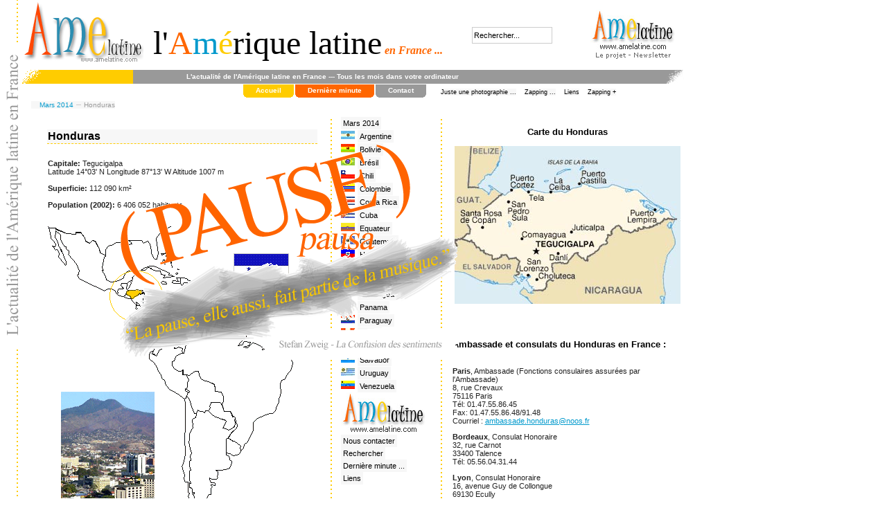

--- FILE ---
content_type: text/html
request_url: http://www.amelatine.com/index.php?option=com_content&task=view&id=22&Itemid=39
body_size: 28152
content:
<?xml version="1.0" encoding="iso-8859-1">
<!DOCTYPE html PUBLIC "-//W3C//DTD XHTML 1.0 Transitional//EN"
"http://www.w3.org/TR/xhtml1/DTD/xhtml1-transitional.dtd">
<html xmlns="http://www.w3.org/1999/xhtml" lang="fr">
<head>
<title>Amelatine - L&#039;Amérique latine en France - MARS  2014</title>
<meta http-equiv="Content-Type" content="text/html; charset=iso-8859-1" />
<title>Honduras</title>
<meta name="robots" content="index, follow" />
<meta name="description" content="Honduras : Cartes et informations touristiques, statistiques, politiques, géographie. Une sélection des liens. Les ambassades et consulats, adresses et contacts" />
<meta name="keywords" content="Honduras,Amérique latine, tourisme, ambassade, Tegucigalpa, carte, population, lempira, consulat, mortalité, langues, ressources, Ceiba croissance, UNESCO, miskito, garifuna" />
	<link rel="shortcut icon" href="http://www.amelatine.com/images/favicon.ico" />
	<link href="http://www.amelatine.com/templates/estilo/css/template_css.css" rel="stylesheet" type="text/css" />
<script language="JavaScript" type="text/JavaScript">
<!--
function MM_reloadPage(init) {  //reloads the window if Nav4 resized
  if (init==true) with (navigator) {if ((appName=="Netscape")&&(parseInt(appVersion)==4)) {
    document.MM_pgW=innerWidth; document.MM_pgH=innerHeight; onresize=MM_reloadPage; }}
  else if (innerWidth!=document.MM_pgW || innerHeight!=document.MM_pgH) location.reload();
}
MM_reloadPage(true);
//-->
</script>
</head>
<body>
<div id="pausa" style="position:absolute; width:490px; height:315px; z-index:1; left: 170px; top: 205px;"><img src="templates/estilo/images/pause2.gif" alt="La pause, elle aussi, fait partie de la musique ..." /></div>
<table width="971" border="0" cellspacing="0" id="tutti">
<tr>
<td><table width="971" border="0" cellspacing="0">
<tr>
<td width="603" bgcolor="#FFFFFF"> 
		<table cellpadding="0" cellspacing="0" class="moduletable">
				<tr>
			<td>
				<table border="0" cellspacing="0" width="620"><tr> <td width="181"><a href="http://www.amelatine.com/"><img src="logos/003.gif" border="0" alt="L'actualit&eacute; de l'Am&eacute;rique latine en France " title="L&#39;actualit&eacute; de l&#39;Am&eacute;rique latine en France" width="173" height="86" /></a></td> <td width="421" valign="bottom">  <font face="Times New Roman, Times, serif" size="7" color="#000000">l&#39;</font><font face="Times New Roman, Times, serif" size="7"><font color="#ff6600">A</font><font color="#0099cc">m</font><font color="#ffcc00">&eacute;</font><font color="#000000">rique latine</font></font><em><strong><font face="Times New Roman, Times, serif" size="3" color="#ff6600">  en France ... </font></strong></em></td></tr> <tr>
<td width="181"><img src="logos/zero.gif" alt="" width="1" height="8" /></td> 
<td><img src="logos/zero.gif" alt="" width="1" height="8" /></td></tr></table>			</td>
		</tr>
		</table>
		</td>
<td width="184" align="center"> 
		<table cellpadding="0" cellspacing="0" class="moduletable-cherch">
				<tr>
			<td>
				
<form action="index.php?option=com_search&amp;Itemid=5" method="get">
	<div class="search-cherch">
		<input name="searchword" id="mod_search_searchword" maxlength="20" alt="search" class="inputbox-cherch" type="text" size="20" value="Rechercher..."  onblur="if(this.value=='') this.value='Rechercher...';" onfocus="if(this.value=='Rechercher...') this.value='';" /><br/>	</div>

	<input type="hidden" name="option" value="com_search" />
	<input type="hidden" name="Itemid" value="5" />	
</form>			</td>
		</tr>
		</table>
		</td>
<td width="184"> 
		<table cellpadding="0" cellspacing="0" class="moduletable">
				<tr>
			<td>
				
		<table class="contentpaneopen-ours">
				<tr>
			<td valign="top" colspan="2">
				<td border="0" cellspacing="0" align="center"> 
<a href="index.php?option=com_content&amp;task=view&amp;id=32&amp;Itemid=56"  title="Le projet / la lettre d'information ... 2003-2009"><img src="logos/amelatin.jpg" alt="Amelatine, L'actualit&eacute; de l'Am&eacute;rique latine en France" border="0"><br />
</a><a href="index.php?option=com_content&amp;task=view&amp;id=32&amp;Itemid=56" title="Le projet / la lettre d'information ... 2003-2009"><img src="logos/projet.gif" alt="Amelatine... Le projet" border="0" /></a></td>
			</td>
		</tr>
				</table>

		<span class="article_seperator">&nbsp;</span>

					</td>
		</tr>
		</table>
		</td>
</tr>
</table>
<table width="971" border="0" cellpadding="0" cellspacing="0">
<tr bgcolor="#FFFFFF"> 
<td width="971" colspan="2"> 
		<table cellpadding="0" cellspacing="0" class="moduletable-sous">
				<tr>
			<td>
				<table height="20" border="0" cellpadding="0" cellspacing="0">
<td class="s08c2" width="160"><img src="logos/bout0.gif" alt="" width="27" height="20"></td>
<td align="center" width="546" class="s05"><h1>L'actualit&eacute; de l'Am&eacute;rique latine en France --- Tous les mois dans votre ordinateur</h1></td>
<td width="250" align="right" class=" s05"><img src="logos/bout3.gif" alt="" width="27" height="20"></td></table>			</td>
		</tr>
		</table>
		</td>
</tr>
<!-- Menu horizontal -->
<tr> 
<td width="603" valign="top" bgcolor="#FFFFFF"> 
<div id="tabmenu"><div id="top_menu"><ul>  <li class="gris"><a href="index.php?option=com_contact&Itemid=3">Contact</a></li>  <li class="jaune"><a href="index.php?option=com_content&task=blogcategory&id=1&Itemid=62" title="Derni&egrave;re minute / prochainement / en cours ... ">Derni&egrave;re minute</a></li> <li class="orange"><a href="http://www.amelatine.com" title="Ce mois-ci ...">Accueil</a></li> </ul>	 </div></div></td>
<td width="368" bgcolor="#FFFFFF"> 
		<table cellpadding="0" cellspacing="0" class="moduletable">
				<tr>
			<td>
				<table width="100%" border="0" cellpadding="0" cellspacing="1"><tr><td nowrap="nowrap"><a href="http://www.amelatine.com/index.php?option=com_content&amp;task=view&amp;id=36&amp;Itemid=57" class="mainlevel-aut" >Juste une photographie ...</a><span class="mainlevel-aut"> &nbsp; </span><a href="http://www.amelatine.com/index.php?option=com_content&amp;task=view&amp;id=112&amp;Itemid=146" class="mainlevel-aut" >Zapping ...</a><span class="mainlevel-aut"> &nbsp; </span><a href="http://www.amelatine.com/index.php?option=com_content&amp;task=view&amp;id=50&amp;Itemid=67" class="mainlevel-aut" >Liens</a><span class="mainlevel-aut"> &nbsp; </span><a href="http://www.amelatine.com/index.php?option=com_content&amp;task=view&amp;id=267&amp;Itemid=147" class="mainlevel-aut" >Zapping +</a></td></tr></table>			</td>
		</tr>
		</table>
		</td>
</tr>
</table>
<table width="971" border="0" cellspacing="0">
<tr>
<td width="442" height="25" valign="top" bgcolor="#FFFFFF"> 
<span class="pathway"><a href="http://www.amelatine.com/index.php" class="pathway">Mars 2014</a> <img src="http://www.amelatine.com/templates/estilo/images/arrow.png" border="0" alt="arrow" />   Honduras </span></td>
<td width="161" bgcolor="#FFFFFF">
</td>
<td width="368" valign="top" bgcolor="#FFFFFF"> 
</td>
</tr>
<tr>
<td width="442" align="center" valign="top"> 
				<table class="contentpaneopen">
			<tr>
								<td class="contentheading" width="100%">
					Honduras									</td>
							</tr>
			</table>
			
		<table class="contentpaneopen">
				<tr>
			<td valign="top" colspan="2">
				<p> <strong>Capitale:</strong> Tegucigalpa<br />
Latitude 14&deg;03' N Longitude 87&deg;13' W Altitude 1007 m<br />
<br />
<strong>Superficie: </strong>112 090 km&sup2;<br />
<br />
<strong>Population (2002):</strong> 6 406 052 habitants<br />
<br />
<br />
</p>
<p><img src="pays/honduras.gif" alt="Honduras, Tegucigalpa" /><br />
<br />
</p>
<p><strong>Composition de la population:</strong> M&eacute;tis (90 %), Am&eacute;rindiens (7 %), Noirs (2 %), Blancs (1 %).<br />
<br />
<strong>Population urbaine:</strong> 42 %. Principales villes: Tegucigalpa (1 millions d'habitants), San Pedro Sula (471 000), La Ceiba (107 000).<br />
<br />
<strong>Densit&eacute;:</strong> 64,3 habitants/km&sup2;<br />
<br />
<strong>Esp&eacute;rance de vie: </strong>67,6 ann&eacute;es<br />
<br />
<strong>F&eacute;condit&eacute;</strong> (nombre moyen d'enfants/femme): 3,7<br />
<br />
<strong>Mortalit&eacute; infantile:</strong> 31 pour mille naissances<br />
<br />
<strong>Taux d'alphab&eacute;tisation:</strong> 75,6%<br />
<br />
<strong>Croissance d&eacute;mographique annuelle:</strong> 2,3%<br />
<br />
<strong>Religions:</strong> Catholiques (90 %), protestants (8 %), autres (2 %).<br />
<br />
<strong>Langue officielle:</strong> espagnol. Autres langues: garifuna, lenca, miskito, paya, sumu.<br />
<br />
<strong>Monnaie:</strong> Lempira<br />
<br />
<strong>Ressources principales:</strong> Bois, plomb, zinc, tourisme.<br />
<br />
<strong>PNB-PPA par habitant</strong> (&agrave; parit&eacute; de pouvoir d'achat, en dollars): 3 009<br />
<br />
<strong>Croissance annuelle:</strong> 3,3%<br />
<br />
<strong>Budget de la d&eacute;fense:</strong> 35 millions de dollars (2001)<br />
<br />
<strong>Arm&eacute;e:</strong> 8 300 actifs et 60 000 r&eacute;servistes<br />
<br />
<strong>Suffixe Internet:</strong> .hn<br />
<br />
<strong>Indicatif t&eacute;l&eacute;phonique:</strong> + 504</p>
<p></p>
<p><br />
</p>
<br />
<br />
<br />
<br />
<br />
<hr noshade="noshade" size="1" />
<h5><br />
Voir aussi : <a href="http://fr.wikipedia.org/wiki/honduras" target="_blank">Honduras</a> (Wikipédia) </h5>			</td>
		</tr>
				</table>

		<span class="article_seperator">&nbsp;</span>

		</td>
<td width="161" align="center" valign="top"> 
		<table cellpadding="0" cellspacing="0" class="moduletable">
				<tr>
			<td>
				
<table width="100%" border="0" cellpadding="0" cellspacing="0">
<tr align="left"><td><a href="http://www.amelatine.com/index.php?option=com_frontpage&amp;Itemid=1" class="mainlevel" >Mars 2014</a></td></tr>
<tr align="left"><td><img src="http://www.amelatine.com/images/stories/argen.gif" border="0" alt="Argentine"/> <a href="http://www.amelatine.com/index.php?option=com_content&amp;task=view&amp;id=12&amp;Itemid=27" class="mainlevel" >Argentine</a></td></tr>
<tr align="left"><td><img src="http://www.amelatine.com/images/stories/boliv.gif" border="0" alt="Bolivie"/> <a href="http://www.amelatine.com/index.php?option=com_content&amp;task=view&amp;id=13&amp;Itemid=30" class="mainlevel" >Bolivie</a></td></tr>
<tr align="left"><td><img src="http://www.amelatine.com/images/stories/bresil.gif" border="0" alt="Brésil"/> <a href="http://www.amelatine.com/index.php?option=com_content&amp;task=view&amp;id=14&amp;Itemid=31" class="mainlevel" >Brésil</a></td></tr>
<tr align="left"><td><img src="http://www.amelatine.com/images/stories/chile.gif" border="0" alt="Chili"/> <a href="http://www.amelatine.com/index.php?option=com_content&amp;task=view&amp;id=15&amp;Itemid=32" class="mainlevel" >Chili</a></td></tr>
<tr align="left"><td><img src="http://www.amelatine.com/images/stories/colombia.gif" border="0" alt="Colombie"/> <a href="http://www.amelatine.com/index.php?option=com_content&amp;task=view&amp;id=16&amp;Itemid=33" class="mainlevel" >Colombie</a></td></tr>
<tr align="left"><td><img src="http://www.amelatine.com/images/stories/costar.gif" border="0" alt="Costa Rica"/> <a href="http://www.amelatine.com/index.php?option=com_content&amp;task=view&amp;id=17&amp;Itemid=34" class="mainlevel" >Costa Rica</a></td></tr>
<tr align="left"><td><img src="http://www.amelatine.com/images/stories/cuba.gif" border="0" alt="Cuba"/> <a href="http://www.amelatine.com/index.php?option=com_content&amp;task=view&amp;id=18&amp;Itemid=35" class="mainlevel" >Cuba</a></td></tr>
<tr align="left"><td><img src="http://www.amelatine.com/images/stories/ecuador.gif" border="0" alt="Equateur"/> <a href="http://www.amelatine.com/index.php?option=com_content&amp;task=view&amp;id=19&amp;Itemid=36" class="mainlevel" >Equateur</a></td></tr>
<tr align="left"><td><img src="http://www.amelatine.com/images/stories/guatema.gif" border="0" alt="Guatemala"/> <a href="http://www.amelatine.com/index.php?option=com_content&amp;task=view&amp;id=20&amp;Itemid=37" class="mainlevel" >Guatemala</a></td></tr>
<tr align="left"><td><img src="http://www.amelatine.com/images/stories/haiti3.gif" border="0" alt="Haïti"/> <a href="http://www.amelatine.com/index.php?option=com_content&amp;task=view&amp;id=21&amp;Itemid=38" class="mainlevel" >Haïti</a></td></tr>
<tr align="left"><td><img src="http://www.amelatine.com/images/stories/honduras.gif" border="0" alt="Honduras"/> <a href="http://www.amelatine.com/index.php?option=com_content&amp;task=view&amp;id=22&amp;Itemid=39" class="mainlevel" id="active_menu">Honduras</a></td></tr>
<tr align="left"><td><img src="http://www.amelatine.com/images/stories/mexico.gif" border="0" alt="Mexique"/> <a href="http://www.amelatine.com/index.php?option=com_content&amp;task=view&amp;id=23&amp;Itemid=40" class="mainlevel" >Mexique</a></td></tr>
<tr align="left"><td><img src="http://www.amelatine.com/images/stories/nicara.gif" border="0" alt="Nicaragua"/> <a href="http://www.amelatine.com/index.php?option=com_content&amp;task=view&amp;id=24&amp;Itemid=41" class="mainlevel" >Nicaragua</a></td></tr>
<tr align="left"><td><img src="http://www.amelatine.com/images/stories/panama.gif" border="0" alt="Panama"/> <a href="http://www.amelatine.com/index.php?option=com_content&amp;task=view&amp;id=25&amp;Itemid=42" class="mainlevel" >Panama</a></td></tr>
<tr align="left"><td><img src="http://www.amelatine.com/images/stories/paraguay.gif" border="0" alt="Paraguay"/> <a href="http://www.amelatine.com/index.php?option=com_content&amp;task=view&amp;id=26&amp;Itemid=43" class="mainlevel" >Paraguay</a></td></tr>
<tr align="left"><td><img src="http://www.amelatine.com/images/stories/peru.gif" border="0" alt="Pérou"/> <a href="http://www.amelatine.com/index.php?option=com_content&amp;task=view&amp;id=27&amp;Itemid=44" class="mainlevel" >Pérou</a></td></tr>
<tr align="left"><td><img src="http://www.amelatine.com/images/stories/repdomi.gif" border="0" alt="Rép. Dominicaine"/> <a href="http://www.amelatine.com/index.php?option=com_content&amp;task=view&amp;id=28&amp;Itemid=45" class="mainlevel" >Rép. Dominicaine</a></td></tr>
<tr align="left"><td><img src="http://www.amelatine.com/images/stories/salvador.gif" border="0" alt="Salvador"/> <a href="http://www.amelatine.com/index.php?option=com_content&amp;task=view&amp;id=29&amp;Itemid=46" class="mainlevel" >Salvador</a></td></tr>
<tr align="left"><td><img src="http://www.amelatine.com/images/stories/uruguay.gif" border="0" alt="Uruguay"/> <a href="http://www.amelatine.com/index.php?option=com_content&amp;task=view&amp;id=30&amp;Itemid=47" class="mainlevel" >Uruguay</a></td></tr>
<tr align="left"><td><img src="http://www.amelatine.com/images/stories/venezu.gif" border="0" alt="Venezuela"/> <a href="http://www.amelatine.com/index.php?option=com_content&amp;task=view&amp;id=31&amp;Itemid=48" class="mainlevel" >Venezuela</a></td></tr>
<tr align="left"><td><img src="http://www.amelatine.com/images/stories/amelatin.jpg" border="0" alt=""/> <span class="mainlevel" ></span></td></tr>
<tr align="left"><td><a href="http://www.amelatine.com/index.php?option=com_contact&amp;Itemid=3" class="mainlevel" >Nous contacter</a></td></tr>
<tr align="left"><td><a href="http://www.amelatine.com/index.php?option=com_search&amp;Itemid=5" class="mainlevel" >Rechercher</a></td></tr>
<tr align="left"><td><a href="http://www.amelatine.com/index.php?option=com_content&amp;task=blogcategory&amp;id=1&amp;Itemid=62" class="mainlevel" > Dernière minute ...</a></td></tr>
<tr align="left"><td><a href="http://www.amelatine.com/index.php?option=com_content&amp;task=view&amp;id=50&amp;Itemid=66" class="mainlevel" >Liens</a></td></tr>
</table>			</td>
		</tr>
		</table>
				<table cellpadding="0" cellspacing="0" class="moduletable">
				<tr>
			<td>
				<div class="mod_contentitem"><table>
<tr>
<td  colspan="1" style="vertical-align:top;">			<table class="contentpaneopen-plus">
			<tr>
								<td class="contentheading-plus" width="100%">
					Honduras, liens									</td>
							</tr>
			</table>
			
		<table class="contentpaneopen-plus">
				<tr>
			<td valign="top" colspan="2">
				<table>
<tr> 
<td><h4>Culture, Histoire</h4></td>
</tr>
<tr> 
<td><p><a href="http://www.hondurasbutterfly.com/" target="_blank" >Butterfly and Insect Museum</a></p></td>
</tr>
<tr> 
<td><p><a href="http://www.sololiteratura.com/lithonduras.htm" target="_blank" >Literatura hondure&ntilde;a</a></p></td>
</tr>
<tr> 
<td><p><a href="http://www.globalnet.hn/museo/museum01.htm" target="_blank" >Museum of Anthropology and History of Valle de Sula</a></p></td>
</tr>
<tr> 
<td><h4>Presse</h4></td>
</tr>
<tr> 
<td><p><a href="http://www.tiempo.hn/" target="_blank" >Diario Tiempo</a></p></td>
</tr>
<tr> 
<td><p><a href="http://www.hablemosclaro.com/" target="_blank" >Hablemos claro</a></p></td>
</tr>
<tr> 
<td><p><a href="http://www.laprensahn.com/" target="_blank" >La Prensa</a></p></td>
</tr>
<tr> 
<td><h4>Tourisme</h4></td>
</tr>
<tr> 
<td><p><a href="http://www.letsgohonduras.com/web/" target="_blank" >Instituto Hondureño de Turismo</a></p></td>
</tr>
<tr> 
<td><p><a href="http://www.lonelyplanet.com/destinations/central_america/honduras/" target="_blank" >Lonely Planet. Honduras</a></p></td>
</tr>
<tr> 
<td><h4>Societ&eacute;</h4></td>
</tr>
<tr> 
<td><p><a href="http://www.asonog.hn/" target="_blank" >Asociación de Organismos No Gubernamentales</a></p></td>
</tr>
<tr> 
<td><p><a href="http://www.cofadeh.org/index.html" target="_blank" >Comité de Familiares Desaparecidos en Honduras</a></p></td>
</tr>
<tr> 
<td><p><a href="http://www.adelantefoundation.org/" target="_blank" >Fundación Adelante</a></p></td>
</tr>
<tr> 
<td><p><a href="http://www.weareunmundo.org/" target="_blank" >Un Mundo</a></p></td>
</tr>
<tr> 
<td><h4>Gouvernement</h4></td>
</tr>
<tr> 
<td><p><a href="http://www.presidencia.gob.hn/" target="_blank" >Casa Presidencial</a></p></td>
</tr>
<tr> 
<td><p><a href="http://www.ine-hn.org/" target="_blank" >Instituto Nacional de Estadística</a></p></td>
</tr>
<tr> 
<td>&nbsp;</td>
</tr>
<tr> 
<td>&nbsp;</td>
</tr>
<tr> 
<td>&nbsp;</td>
</tr>
<tr> 
<td>&nbsp;</td>
</tr>
<tr> 
<td> <p><a href="http://lanic.utexas.edu/la/ca/honduras/indexesp.html" target="_blank" >Autres ressources sur le Honduras: <strong>Lanic</strong></a></p></td>
</tr>
<tr> 
<td><img src="logos/jaune.gif" alt="" width="124" height="1" /></td>
</tr>
</table>			</td>
		</tr>
				</table>

		<span class="article_seperator">&nbsp;</span>

		</td>
</tr></table></div>			</td>
		</tr>
		</table>
				<table cellpadding="0" cellspacing="0" class="moduletable">
				<tr>
			<td>
				<br /><br />
<table border="0" cellspacing="0">
<tr> 
<td align="center"> <a href="index.php?option=com_rd_rss&id=4" target="_blank" title="L'actualit&eacute; de l'Am&eacute;rique latine en France - Ce mois-ci ..."><img src="logos/rss2_aa.gif" alt="RSS -  L'actualit&eacute; de l'Am&eacute;rique latine en France" border="0" /></a><br /> </td>
</tr>
<tr> 
<td align="center"><br />
<a href="index.php?option=com_rd_rss&id=3" target="_blank" title="L'actualit&eacute; de l'Am&eacute;rique latine en France - Derni&egrave;re minute / prochainement / en cours ..."><img src="logos/rss2_bb.gif" alt="RSS -  L'actualit&eacute; de l'Am&eacute;rique latine en France" border="0" /></a></td>
</tr>
</table>
<br />			</td>
		</tr>
		</table>
		</td>
<td width="368" align="center" valign="top"> 
		<table cellpadding="0" cellspacing="0" class="moduletable-carte">
				<tr>
			<td>
				<table border="0" cellspacing="0" id="carte">
<tr> 
<td align="center"> <h3>Carte du Honduras</h3>
<img src="pays/1hondur.jpg" alt="carte Honduras"  height="228" width="326" /><br /> <br />
<br /> </td>
</tr>
<tr> 
<td><h3>Ambassade et consulats du Honduras en France :</h3>
<p><br />
<strong>Paris</strong>, Ambassade (Fonctions consulaires assur&eacute;es par l'Ambassade)<br />
8, rue Crevaux<br />
75116 Paris<br />
T&eacute;l: 01.47.55.86.45<br />
Fax: 01.47.55.86.48/91.48<br />
Courriel : 
 <script language='JavaScript' type='text/javascript'>
 <!--
 var prefix = '&#109;a' + 'i&#108;' + '&#116;o';
 var path = 'hr' + 'ef' + '=';
 var addy44062 = '&#97;mb&#97;ss&#97;d&#101;.h&#111;nd&#117;r&#97;s' + '&#64;';
 addy44062 = addy44062 + 'n&#111;&#111;s' + '&#46;' + 'fr';
 document.write( '<a ' + path + '\'' + prefix + ':' + addy44062 + '\'>' );
 document.write( addy44062 );
 document.write( '<\/a>' );
 //-->\n </script><script language='JavaScript' type='text/javascript'>
 <!--
 document.write( '<span style=\'display: none;\'>' );
 //-->
 </script>Cet e-mail est protégé contre les robots collecteurs de mails, votre navigateur doit accepter le Javascript pour le voir
 <script language='JavaScript' type='text/javascript'>
 <!--
 document.write( '</' );
 document.write( 'span>' );
 //-->
 </script></p>
<p><strong>Bordeaux</strong>, Consulat Honoraire<br />
32, rue Carnot<br />
33400 Talence<br />
T&eacute;l: 05.56.04.31.44</p>
<p><strong>Lyon</strong>, Consulat Honoraire<br />
16, avenue Guy de Collongue<br />
69130 Ecully<br />
T&eacute;l: 04.37.37.78.37<br />
Fax: 04.37.37.78.30</p>
<p><strong>Marseille</strong>, Consulat Honoraire<br />
5 rue Jean Bordet<br />
13190 Allauch<br />
T&eacute;l: 04.91.28.56.56<br />
Fax: 04.42.04.58.29</p>
<p> <br />
</p>
<h3> Ambassade et consulats fran&ccedil;ais au Honduras :<br />
</h3>
<p> <strong><a href="http://www.ambafrance-hn.org" target="_blank">Tegucigalpa, Ambassade</a></strong><br />
Colonia Palmira - 337 avenida Juan Lindo - AP 3441 - Tegucigalpa<br />
T&eacute;l: [504] 236 68 00 / 236 55 83 / 236 64 32<br />
Fax: [504] 236 80 51 / 221 35 78<br />
Courriel: 
 <script language='JavaScript' type='text/javascript'>
 <!--
 var prefix = '&#109;a' + 'i&#108;' + '&#116;o';
 var path = 'hr' + 'ef' + '=';
 var addy55586 = '&#105;nf&#111;' + '&#64;';
 addy55586 = addy55586 + '&#97;mb&#97;fr&#97;nc&#101;-hn' + '&#46;' + '&#111;rg';
 document.write( '<a ' + path + '\'' + prefix + ':' + addy55586 + '\'>' );
 document.write( addy55586 );
 document.write( '<\/a>' );
 //-->\n </script><script language='JavaScript' type='text/javascript'>
 <!--
 document.write( '<span style=\'display: none;\'>' );
 //-->
 </script>Cet e-mail est protégé contre les robots collecteurs de mails, votre navigateur doit accepter le Javascript pour le voir
 <script language='JavaScript' type='text/javascript'>
 <!--
 document.write( '</' );
 document.write( 'span>' );
 //-->
 </script></p>
<p>- Agence Consulaire de San Pedro Sula: 552.43.59 / 553.11.78 / 996.731.08</p>
<br />
<hr size="1" noshade="noshade" />
<h3><br />
D&eacute;l&eacute;gation permanente du Honduras aupr&egrave;s de l'UNESCO </h3>
<p>Maison de l'UNESCO<br />
Bureau MS2.14 1, rue Miollis 75732 Paris Cedex 15 - T&eacute;l: 01.45.68.30.65.<br />
T&eacute;l&eacute;copie: 01.47.57.55.03. - 01.45.68.30.75.<br />
Courriel: 
 <script language='JavaScript' type='text/javascript'>
 <!--
 var prefix = '&#109;a' + 'i&#108;' + '&#116;o';
 var path = 'hr' + 'ef' + '=';
 var addy67438 = 'dl.h&#111;nd&#117;r&#97;s' + '&#64;';
 addy67438 = addy67438 + '&#117;n&#101;sc&#111;' + '&#46;' + '&#111;rg';
 document.write( '<a ' + path + '\'' + prefix + ':' + addy67438 + '\'>' );
 document.write( addy67438 );
 document.write( '<\/a>' );
 //-->\n </script><script language='JavaScript' type='text/javascript'>
 <!--
 document.write( '<span style=\'display: none;\'>' );
 //-->
 </script>Cet e-mail est protégé contre les robots collecteurs de mails, votre navigateur doit accepter le Javascript pour le voir
 <script language='JavaScript' type='text/javascript'>
 <!--
 document.write( '</' );
 document.write( 'span>' );
 //-->
 </script></p>
<br />
</td>
</tr>
</table>			</td>
		</tr>
		</table>
		</td>
</tr>
</table>
<table width="971" border="0" cellspacing="0">
<tr>
<td width="971" align="center" bgcolor="#FFFFFF"> 
<p>&nbsp;</p> 
		<table cellpadding="0" cellspacing="0" class="moduletable">
				<tr>
			<td>
				<table width="100%" border="0" cellpadding="0" cellspacing="1"><tr><td nowrap="nowrap"><a href="http://www.amelatine.com/index.php?option=com_content&amp;task=view&amp;id=54&amp;Itemid=69" class="mainlevel-aut" >Documentation - Amérique latine</a><span class="mainlevel-aut"> &nbsp;&nbsp; </span><a href="http://www.amelatine.com/index.php?option=com_content&amp;task=view&amp;id=33&amp;Itemid=55" class="mainlevel-aut" >Une séléction d'agences de voyages</a><span class="mainlevel-aut"> &nbsp;&nbsp; </span><a href="http://www.amelatine.com/index.php?option=com_content&amp;task=view&amp;id=107&amp;Itemid=143" class="mainlevel-aut" >Restaurants, une sélection</a><span class="mainlevel-aut"> &nbsp;&nbsp; </span><a href="http://www.amelatine.com/index.php?option=com_content&amp;task=view&amp;id=108&amp;Itemid=145" class="mainlevel-aut" >Shopping</a></td></tr></table>			</td>
		</tr>
		</table>
		</td>
</tr>
</table>
<table width="971" border="0" cellspacing="0">
<tr>
<td width="971" align="center" valign="bottom" bgcolor="#FFFFFF"> 
		<table cellpadding="0" cellspacing="0" class="moduletable">
				<tr>
			<td>
				<table width="100%" border="0" cellpadding="0" cellspacing="1"><tr><td nowrap="nowrap"><a href="http://www.amelatine.com/index.php?option=com_content&amp;task=view&amp;id=32&amp;Itemid=56" class="mainlevel-aut" >Amelatine... Le projet.  la lettre d'information</a><span class="mainlevel-aut"> &nbsp;&nbsp; </span><a href="http://www.amelatine.com/index.php?option=com_content&amp;task=view&amp;id=47&amp;Itemid=109" class="mainlevel-aut" >Archives 2003 2007</a><span class="mainlevel-aut"> &nbsp;&nbsp; </span><a href="http://www.amelatine.com/index.php?option=com_content&amp;task=section&amp;id=7&amp;Itemid=110" class="mainlevel-aut" >Archives récentes</a></td></tr></table>			</td>
		</tr>
		</table>
				<table cellpadding="0" cellspacing="0" class="moduletable-pied">
				<tr>
			<td>
				<br />
<table width="950" border="0" cellspacing="0">
<tr> 
<td colspan="3" valign="bottom"><hr size="1" noshade></td>
</tr>
<tr> 
<td width="134" valign="bottom"><a href="http://www.abacq.net/" target="_blank"><img src="logos/abacq.gif" alt="www.abacq.net"  border="0" title="www.abacq.net" /></a></td>
<td align="center" valign="bottom"> <p>Amelatine appara&icirc;t tous les mois sur internet. <br />
Amelatine, l'actualit&eacute; de l'Am&eacute;rique latine en France, est r&eacute;alis&eacute; par 
 <script language='JavaScript' type='text/javascript'>
 <!--
 var prefix = '&#109;a' + 'i&#108;' + '&#116;o';
 var path = 'hr' + 'ef' + '=';
 var addy99785 = '&#97;m&#101;l&#97;t&#105;n&#101;' + '&#64;';
 addy99785 = addy99785 + 'gm&#97;&#105;l' + '&#46;' + 'c&#111;m';
 var addy_text99785 = 'Fernando Orellana';
 document.write( '<a ' + path + '\'' + prefix + ':' + addy99785 + '\'>' );
 document.write( addy_text99785 );
 document.write( '<\/a>' );
 //-->\n </script><script language='JavaScript' type='text/javascript'>
 <!--
 document.write( '<span style=\'display: none;\'>' );
 //-->
 </script>Cet e-mail est protégé contre les robots collecteurs de mails, votre navigateur doit accepter le Javascript pour le voir
 <script language='JavaScript' type='text/javascript'>
 <!--
 document.write( '</' );
 document.write( 'span>' );
 //-->
 </script> / <a href="http://www.abacq.net/" target="_blank">www.abacq.net</a> <br />
Copyright &copy; 2003, 2014. Tous droits r&eacute;serv&eacute;s</p></td>
<td width="400"><a href="http://www.amelatine.com/"><img src="logos/amelati.jpg" alt="AmeLatine - L'actualit&eacute; de l'Am&eacute;rique latine en France" width="400" height="61" border="0" title="L'actualit&eacute; de l'Am&eacute;rique latine en France" /></a></td>
</tr>
</table>			</td>
		</tr>
		</table>
		</td>
</tr>
</table></td>
</tr>
</table>
<script src="http://www.google-analytics.com/urchin.js" type="text/javascript">
</script>
<script type="text/javascript">
_uacct = "UA-338425-1";
urchinTracker();
</script>
</body>
</html>

--- FILE ---
content_type: text/css
request_url: http://www.amelatine.com/templates/estilo/css/template_css.css
body_size: 18556
content:
/* http://www.amelatine.com -  - */

body {
	margin: 0px;
	background: #ffffff url(logos/fon.gif) no-repeat fixed;
	font-family: Verdana, Arial, Helvetica, sans-serif;
	padding-top: 0px;
}

h1 {
	color: #ffffff;
	font-family: Verdana, Arial, Helvetica, sans-serif;
	font-size: 10px;
	font-weight: bold;
	line-height: 6px;
	margin: 0px;
	padding: 0px;
}

h5 {
font-family: Verdana, Arial, Helvetica, sans-serif;
	font-size: 11px;
	font-style: normal;
	font-weight: normal;} 


/* sous-titres*/
.s05 {
	color: #ffffff;
	background-color: #999999; }

.s08c2 {
	background-color: #FFCC00;}
	
p {
	font-family: Verdana, Arial, Helvetica, sans-serif;
	font-size: 11px;
	font-style: normal;
	font-weight: normal;
	color: #222222; }

ul {
	color: #0099CC;
	font-size: 8px;
	text-align: left;
	list-style-type: disc;
	}

li {
font-size: 11px;} 

	
.newsfeed-risal {
 margin-right: 15px; 
	margin-bottom: 3px;}
	
	/* Bug avec ce div, titres recherche, mois - resultat recherche */	
/*
div {
font-size: 11px; } */

/* table all */
table#tutti {
 background: #ffffff url(logos/fon_col.gif) repeat-y 55% 0;
	width: 971px;
	margin-top: 0;
	margin-bottom: 0;
	margin-left: 31px;
	margin-right: 0px; }
	
/* Liens all */
a:link, a:visited {
	font-family: Verdana, Arial, Helvetica, sans-serif;
	color: #0099CC; 
 font-weight: normal; }
  
a:hover{
color: #999999; }

/* divers */
.notes {
	font-size: 9px;
	color: #666666; }	
		

/* -------------------------------------------- */
/* Menus - main menu */
table.moduletable-mainlevel {
padding-bottom: 10px; } 

a.mainlevel {
	color: #000000;
	background-color: #f7f7f7;
	text-decoration: none;
	font-size: 11px;
	font-style: normal;
	line-height: 18px;
	text-align: left;
	margin-bottom: 3px;
	padding: 3px;
} /* liens de menu de premier ordre */
a.mainlevel:link {
	color: #000000;
	text-decoration: none;
} /* liens de menu de premier ordre */
a.mainlevel:visited {
	color: #000000;
	text-decoration: none;
} /*  liens de menu de premier ordre visités */
a.mainlevel:hover {
	color: #0099CC;
text-decoration: none;} /* liens de menu de premier ordre survolé par la souris */
/* fin main menu */
	
/* Autre menu: horizontal   */
a.mainlevel-aut{
	color: #999999;
	background-color: #f7f7f7;
	text-decoration: none;
	font-size: 9px;
	font-style: normal;
line-height: 11px;
	margin-bottom: 1px;
} /* style des liens de menu de premier ordre */
a.mainlevel-aut:link {
	color: #000000;
	text-decoration: none;
} /* style des liens de menu de premier ordre */
a.mainlevel-aut:visited {
	color: #000000;
	text-decoration: none;
} /* style des liens de menu de premier ordre visités */
a.mainlevel-aut:hover {
	color: #0099CC;
	text-decoration: underline;} /* style des liens de menu de premier ordre survolé par la souris */
/* Fin menu horizontal   */

		
/* pathway  */
.pathway {
	color: #999999;
	background-color: #f7f7f7;
	text-decoration: none;
	font-size: 10px;
	font-style: normal;
	line-height: 20px; 
	list-style: none;
	text-align: right;
	margin-bottom: 3px;
	margin-left: 12px;
}
a.pathway, {}
a.pathway:visited {}
a.pathway:hover {}		
/* fin pathway ( */
		
/* super menu  */
div#tabmenu {
	clear: right;
	width:100%;	}
	
div#top_menu {
	float:right;
	text-align: right;
	padding-right: 20px;
	background-color: #ffffff; }
	
#top_menu ul {
	list-style: none;
	padding: 0px;
 margin:0px;}
	
#top_menu li {
	float: right;
	height:20px;
	margin-left: 2px;
	text-indent:0px;}
	
#top_menu li a:link, #top_menu li a:visited {
	float:left;
	display:block;
	font: bold 10px Verdana, Arial, Helvetica, sans-serif;
	line-height:20px;
 color: #ffffff;
 text-decoration: none;
	height:20px;
	padding:0px 18px 0px 18px; }
	
#top_menu li a:hover {
 color: #000000;}
	
#nav a {float:none;}
/* Jaune */
#top_menu li.jaune {
	background:url("left_o.gif")  no-repeat;
}
#top_menu li.jaune a {
	background:url("right_o.gif") 100%  no-repeat;
}
#top_menu li.jaune_active_menu {
		background:url("left_o.gif")  no-repeat;
}
#top_menu li.jaune_active_menu a {
	background:url("right_o.gif") 100%  no-repeat;
	line-height:20px;
}
/* Orange */
#top_menu li.orange {
	background:url("left.gif");
	background-repeat: no-repeat;
}
#top_menu li.orange a {
	background: url("right.gif") right  no-repeat ;
}
#top_menu li.orange_active_menu {
	background:url("left.gif");  no-repeat;
}
#top_menu li.orange_active_menu a {
	background:url("right.gif"); right top no-repeat;
	line-height:20px;
}
/* Gris */
#top_menu li.gris {
	background:url("left_gr.gif")  no-repeat;
}
#top_menu li.gris a {
	background:url("right_gr.gif") 100%  no-repeat;
}
#top_menu li.gris_active_menu {
	background:url("left_gr.gif") no-repeat;
}
#top_menu li.gris_active_menu a {
		background:url("right_gr.gif") 100% 0 no-repeat;
}
/* Fin super menu*/
/* -------------------------------------------- */

table.moduletable-pied {
 background-color: #ffffff;
 padding-bottom: 10px;
}
table.moduletable-pied p {
	font-size: 10px;
	color: #666666; 
	text-align: center;
}
table.moduletable-pied a {
font-size: 10px;
color: #666666;
	background-color: #f7f7f7;
	text-decoration: none;
}
table.moduletable-pied a:hover {
color: #0099CC;
}


/* -------------------------------------------- */

/*
table.moduletable {
	font-size: 10px; */
/* Style général des conteneurs de modules 
}*/
/*
table.moduletable th {
	font-weight: bold; */
/* Style des titres des modules */
}
/*
table.moduletable td {
text-align: left;
}
 style du contenu des modules */


/* ------------------------- Contenu ------------------------- */
/*  composant utilisé pour afficher le contenu en cours : */

.componentheading {
	top: 100px; 
	font-family: Verdana, Arial, Helvetica, sans-serif;
	font-size: 16px;
	font-weight: bold;
color: #000000; 
	border-bottom-width: 1px;
	border-bottom-style: dashed;
	border-bottom-color: #FFCC00;
	background-color: #F7F7F7; 
	width: 85%; 
} 
/* ttitre du contenu, de l'article... en cours : */
.contentheading {
	font-family: Verdana, Arial, Helvetica, sans-serif;
	font-size: 16px;
	font-weight: bold; 
	color:#000000; 
	border-bottom-width: 1px;
	border-bottom-style: dashed;
	border-bottom-color: #FFCC00;
	background-color: #F7F7F7;  
	} 
/*  table: éléments non-liés à un article, composant, liste de catégories, formulaire de contact, etc :*/	
.contentpane {
	font-size: 11px;
	margin-top: 30px;
	margin-left: 21px; 
	width: 80%;
	padding-top: 1px;
	padding-bottom: 1px;
	text-align: left;
 } 
	.sectiontableheader {
	padding-bottom: 4px;
	font-weight: bold; }
/*	.sectiontableentry1 {
 padding-bottom: 4px;
} */
.sectiontableentry2 { line-height: 17px;
 }
	
/* apparence de la table qui contient le texte de l'article en cours : */	
.contentpaneopen {
	font-size: 11px;
	margin-top: 15px;
	margin-left: 21px; 
	width: 90%;
	padding-top: 1px;
	padding-bottom: 1px;
	text-align: left;
}   

.contentpaneopen img {
		margin-right: 4px; 
}
	
.contentpaneopen h2 {
	display: inline; 
	font-size: 16px;
	font-weight: bold;
	color: #0099cc;
	background-color: #f7f7f7;
	font-family: Georgia, "Times New Roman", Times, serif;
	margin-top: 6px;
}
	
.contentpaneopen table#adress td  {
	padding-bottom: 6px;
	text-align: left;
	}	
.contentpaneopen table#adress a  {
	color: #0099CC; 
}

.contentpaneopen table#adress a:hover {
	color: #999999; 
}
	
.contentpaneopen p {display: inline; }	
	
.contentpaneopen  a {
color: #000000;
}

.contentpaneopen a:hover {
color: #0099cc;
}

a.hache2 {
color: #0099cc;
	font-size: 16px;
	font-weight: bold;
	font-family: Georgia, "Times New Roman", Times, serif;
	margin-top: 6px;
	text-decoration: underline;
	}
	
	a:hover.hache2 { 
 color: #ffffff;
	background-color: #ff6600;
	}

/* et aussi du mois en cours - centre */
.contentheading-aussi {
	font-size: 16px;
	font-weight: bold;
	color:#222222;
	border-bottom-width: 1px;
	border-bottom-style: dashed;
	border-bottom-color: #FFCC00;
font-family: Verdana, Arial, Helvetica, sans-serif;
	background-color: #F7F7F7;
} 
.contentpaneopen-aussi {
	margin-top: 12px;
	margin-left: 12px; 
	width: 90%;
	padding-top: 1px;
	padding-bottom: 1px;
	text-align: left;
}  

.contentpaneopen-aussi td{
	background-color: #F7F7F7;
}
.contentpaneopen-aussi img {
	margin-bottom: 2px;
	border: 0px;
	margin-right: 2px;
	margin-top: 0px;
}
/**/


.contentpaneopen-aussi  a {
color: #222222;
}
.contentpaneopen-aussi a:hover {
color: #0099cc;
}
/* Fin Aussi */


/* Menu livres */
table.moduletable-livre th {
	font-family: Verdana, Arial, Helvetica, sans-serif;
	font-size: 16px;
	font-weight: bold;
	color:#222222;
	border-bottom-width: 1px;
	border-bottom-style: dashed;
	border-bottom-color: #FFCC00;
	background-color: #F7F7F7;
	text-align: left;
	padding-bottom: 2px;
}
	
table.moduletable-livre td {
	padding-top: 3px; } 
	
table.moduletable-livre {
 margin-left: 5px;
	width: 85%;
/* background-color: #f7f7f7; */
 padding-bottom: 10px;
/* margin-top: 40px;
 margin-bottom: 10px;
	padding-right: 10px; */
}

.mainlevel-livre {
/*	margin-top: 100px; */
	border-top-width: 15px;
	border-top-style: none;
	border-top-color: #FFFFFF;
} 
	
a.mainlevel-livre{
	color: #0099CC;
	background-color: #f7f7f7;
	text-decoration: none;
	font-size: 10px;
/*	font-weight: bold; */
line-height: 12px;
	margin-left: 10px;
} 
a.mainlevel-livre:link {
 font-size: 10px;
	color: #0099CC;
	text-decoration: none;
} 
a.mainlevel-livre:visited {
 font-size: 10px;
	color: #0099CC;
	text-decoration: none;
} 
a.mainlevel-livre:hover {
 font-size: 10px;
 color: #999999;
	text-decoration: underline;}
	/* Fin Menu livres */

/* ........ Livres ..........................*/


.contentheading-livre {
	font-size: 16px;
	font-weight: bold;
	color:#222222;
	border-bottom-width: 1px;
	border-bottom-style: dashed;
	border-bottom-color: #FFCC00;
font-family: Verdana, Arial, Helvetica, sans-serif;
	background-color: #F7F7F7;
} 

.contentpaneopen-livre {
	margin-top: 12px;
/*	margin-left: 12px; 
	 width: 90%; */
	padding-top: 1px;
	padding-bottom: 1px;
	text-align: left;
}  

.contentpaneopen-livre p{
	margin: 0px;
	padding: 0px;
}
/* .contentpaneopen-livre td{
	padding-bottom: 1px;
	margin-bottom: 1px;
	} */
.contentpaneopen-livre img {
	margin-bottom: 1px;
	border: 0px;
	margin-right: 2px;
	margin-left: 4px;
	margin-top: 0px;
}
.contentpaneopen-livre  a {
	color: #0099cc;
	font-weight: bold;
}
.contentpaneopen-livre a:hover {
color: #ffffff;
background-color: #ff6600;
text-decoration: none; 
}
/* Fin LIVRES */
/* ................................................*/



/* ............................................*/

/* debats colloques MAL */
.contentheading-mal {
	font-size: 16px;
	font-weight: bold;
	color:#222222;
	border-bottom-width: 1px;
	border-bottom-style: dashed;
	border-bottom-color: #FFCC00;
font-family: Verdana, Arial, Helvetica, sans-serif;
	background-color: #F7F7F7;
} 
.contentpaneopen-mal {
	margin-top: 12px;
	margin-left: 12px; 
	width: 90%;
	padding-top: 1px;
	padding-bottom: 1px;
	text-align: left;
}  

.contentpaneopen-mal td{
/* background-color: #F7F7F7; */
}
.contentpaneopen-mal  p {
font-size: 10px;
color: #222222;
}
.contentpaneopen-mal  a {
color: #222222;
}
.contentpaneopen-mal a:hover {
color: #0099cc;
}

/* Fin debats colloques MAL */

/* ................................................ */
/* En-tête*/
.contentpaneopen-ours {
	margin-top: 7px;
	margin-left: 21px;
	line-height: 0px; 
	display: inline;
} 
/* ........................................... */
/* Liens pays - centre */
.contentheading-plus {
	font-size: 13px;
	font-weight: bold; 
	color:#000000;
font-family: Verdana, Arial, Helvetica, sans-serif;
	background-color: #F7F7F7;
} 
.contentpaneopen-plus {
	margin-top: 11px;
	margin-left: 12px; 
	width: 90%;
	padding-top: 1px;
	padding-bottom: 1px;
	text-align: left;
}  

.contentpaneopen-plus td {
	background-color: #F7F7F7;
	padding-top: 0px;
	padding-bottom: 0px;
	margin-bottom: 0px;
	border-bottom-width: 2px;
	border-bottom-style: solid;
	border-bottom-color: #FFFFFF;
}
.contentpaneopen-plus p {
	font-size: 11px;
	padding-top: 0px;
	padding-bottom: 0px;
	padding-left: 2px;
	margin-top: 0px;
	margin-bottom: 0px;
}
.contentpaneopen-plus h4 {
	font-size: 11px;
	padding-top: 2px;
	padding-bottom: 0px;
	padding-left: 2px;
	margin-top: 2px;
	margin-bottom: 0px;
	border-bottom-width: 4px;
	border-bottom-style: solid;
	border-bottom-color: #FFFFFF;
}
.contentpaneopen-plus  a {
	font-size: 11px;
	color: #0099cc;
	text-decoration: none;
	padding-top: 0px;
	padding-bottom: 0px;
	padding-left: 2px;
}
.contentpaneopen-plus a:hover {
color: #999999;
}
/* Fin Liens pays - centre */


/* Recherche, formulaires, etc */

.componentheading {
		top: 100px; 
	font-family: Verdana, Arial, Helvetica, sans-serif;
	font-size: 16px;
	font-weight: bold;
color: #000000; 
	border-bottom-width: 1px;
	border-bottom-style: dashed;
	border-bottom-color: #FFCC00;
	background-color: #F7F7F7; 
	width: 85%; 
} 

.contentpaneopen-cherch {
 font-size: 10px;
 margin-left: 30px;
 padding-top: 20px; 
	padding-bottom: 10px;
	width: 390px;
}
	
.inputbox {
 font-size: 11px;
	padding: 2px;
	border:solid 1px #cccccc;
	background-color: #ffffff;
	width: 100px;
}
.inputbox-cherch {
	font-family: Verdana, Arial, Helvetica, sans-serif;
	font-size: 11px;
	padding: 2px;
	border:solid 1px #cccccc;
	background-color: #ffffff;
	width: 110px;
	height: 18px;
} 
/* code lien, recherche  */
.inputbox2 {
 font-family: Verdana, Arial, Helvetica, sans-serif;
 font-size: 10px;
	padding: 2px;
	border:solid 1px #cccccc;
	background-color: #ffffff;
	width: 250px;
}
/* Bouton du module Search */
.search input.button {
 font-size: 11px;
	border: 1px solid #ffffff;
	background-color: #FFFFFF;
	width: 15px;
	padding: 1px;
}
/* Partie bilan recherche  */
#search_searchword .inputbox {
font-size: 11px;
padding: 2px;
border:solid 1px #cccccc;
background-color: #ffffff;
width: 100px;
}
#search_ordering .inputbox {
font-size: 11px;
	width: 300px;
	/* Style du multichoix de sélection de l'ordre de tri des résultats */
}

/*  mentions suivantes:  Rechercher les mots-clés liens  résultat(s) trouvé(s) au total*/
table.searchintro {
	font-size: 11px;
	text-align: left;
}
/* Style du conteneur du bilan de la recherche */

table.searchintro td {
/* Style du bilan de la recherche */
	width: 300px;
	font-size: 11px;
	}
	
.small {
 font-size: 10px;
	font-weight: bold;
}

/*  com_search : Partie avec les resultats      */
fieldset {
	font-size: 11px;
	width: 350px;
	border: 0px;	
}


.highlight {
 border-bottom-width: 1px;
	border-bottom-style: solid;
	border-bottom-color: #FFCC00;
	background-color: #F7F7F7;
}

/* .....................................................*/
.sectiontableentry1 { font-size: 11px;} 
.sectiontableentry2 { font-size: 11px;} 
.category { font-weight: bold; }
/* .....................................................*/
/* Formulaire contact */

#emailForm {
	margin-top: 1px;
}
#contact_name.inputbox { width: 250px; }
#contact_email.inputbox { width: 250px; }
#contact_subject.inputbox { width: 250px; }
#contact_text.inputbox { width: 320px; }



/*
a.category:link { color: #000000; }
a.category:hover {}
a.category:visited {}
*/
.blog { /* display: block; */
width: 95%; 
/*	padding-right: 0px;
	padding-left: 0px; */
}/* apparence de la table entourant le contenu central sur le front page */
/*.contentheading-blog {font-size: 12px;} */
.blogsection {  } /* paramètres de liens d'une page de type blog * */
.blog_more {} /* style du texte "Plus..." d'une page de type blog * */
a.blogsection:link { } /* paramètre le format du lien */
a.blogsection:visited {}
a.blogsection:hover {}
/*.blog td td td{
padding-right:0px;
padding-bottom:9px;
} */

.blogcontentpaneopen  {width: 95%;}
.article_seperator {
/* display:none */
	font-size: 0px;
	height: 0px;
	line-height: 10px; 
} /* style pour l'écartement vertical entre les articles d'une page de type blog */



.contentpagetitle {  } /* style du titre du contenu, de l'article, etc. affiché */

.buttonheading {} /* position des boutons : "pdf", "imprimer", "envoyer à un ami" */

a.contentpagetitle:hover {} /* Titre des articles quand ils fonctionnent comme lien */
a.contentpagetitle:link {}
a.contentpagetitle:visited {}
/*.contentpaneopen table#artikl  {
	width: 300px;
	margin-left: 30px;
}
.contentpaneopen table#artikl a {
	font-weight: bold;
}  
*/



.contentpaneopen h4 {
		font-family: Verdana, Arial, Helvetica, sans-serif;
	font-size: 14px;
	font-weight: bold;
color: #000000; 
	border-bottom-width: 1px;
	border-bottom-style: dashed;
	border-bottom-color: #FFCC00;
	background-color: #F7F7F7;
}  

.contentdescription {
font-size: 11px;
	margin-top: 20px;
	margin-left: 15px;
	 width: 300px; 
	padding-top: 1px;
	padding-bottom: 1px;
	margin-bottom: 0px; 
} /* style de la "description" des sections, catégories (news/liens web/dernières news...) */


table.contenttoc {} /* style de la table des matières pour des contenus ou articles à pages multiples */
table.contenttoc th {} /* style du titre de la table des matières */
table.contenttoc td {} /* style du contenu de la table des matières */
table.contenttoc td.toclink {} /* style du des liens dans la table des matières */
a.toclink:link {}
a.toclink:visited {}
a.toclink:hover {}


 .contentheading-carte { 	font-size: 16px;
	font-weight: bold;
	color:#222222;
	border-bottom-width: 1px;
	border-bottom-style: dashed;
	border-bottom-color: #FFCC00;
font-family: Verdana, Arial, Helvetica, sans-serif;
	background-color: #F7F7F7;
	}
table.moduletable-carte  {
width: 335px;
text-align: left;
}
table.moduletable-carte h3 {
color: #000000;
	font-size: 13px;
}
	table.moduletable-carte  {
width: 335px;
text-align: left;
}

/*FIN contenu */

table.moduletable-derniere th {
	font-family: Verdana, Arial, Helvetica, sans-serif;
	font-size: 16px;
	font-weight: bold;
	width: 317px;
	color:#222222;
	border-bottom-width: 1px;
	border-bottom-style: dashed;
	border-bottom-color: #FFCC00;
	background-color: #F7F7F7;
	text-align: left;
	padding-bottom: 2px;
}
 table.moduletable-derniere td {
	width: 317px;
	padding-top: 15px;	
} 

.latestnews {
height: auto;
}

table.moduletable-derniere a {
color: #0099cc;
/* font-weight: bold; */
}

table.moduletable-derniere a:hover {
color: #ffffff;
background-color: #ff6600;
font-weight: bold;
text-decoration: none;
}

table.moduletable-News {
width: 600px;
height: auto;
}
/* ....................................... */
.pagenavbar {
}
.pagenavcounter {
font-size: 10px;
	color: #666666;
}
.pagenavbar a {
font-size: 11px;
color: #0099CC; 
}

.pagenavbar a:hover {
font-size: 11px;
color: #999999;
}	
.mod_contentitem { margin-top: 20px;}	
	/* http://www.amelatine.com -  - */